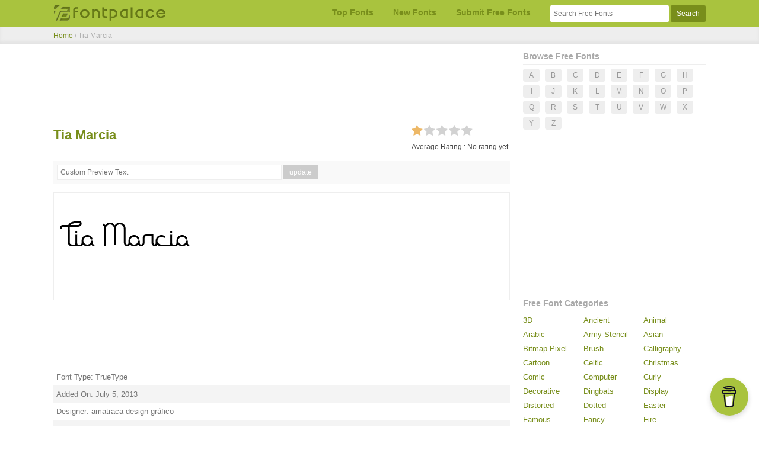

--- FILE ---
content_type: text/html; charset=utf-8
request_url: https://www.google.com/recaptcha/api2/aframe
body_size: 267
content:
<!DOCTYPE HTML><html><head><meta http-equiv="content-type" content="text/html; charset=UTF-8"></head><body><script nonce="SfAV83fJMZrWURtIQZu_Eg">/** Anti-fraud and anti-abuse applications only. See google.com/recaptcha */ try{var clients={'sodar':'https://pagead2.googlesyndication.com/pagead/sodar?'};window.addEventListener("message",function(a){try{if(a.source===window.parent){var b=JSON.parse(a.data);var c=clients[b['id']];if(c){var d=document.createElement('img');d.src=c+b['params']+'&rc='+(localStorage.getItem("rc::a")?sessionStorage.getItem("rc::b"):"");window.document.body.appendChild(d);sessionStorage.setItem("rc::e",parseInt(sessionStorage.getItem("rc::e")||0)+1);localStorage.setItem("rc::h",'1769196311371');}}}catch(b){}});window.parent.postMessage("_grecaptcha_ready", "*");}catch(b){}</script></body></html>

--- FILE ---
content_type: application/javascript; charset=utf-8
request_url: https://fundingchoicesmessages.google.com/f/AGSKWxX6_xwRIb5ctg4mg0W8BZixRqcBy7lKXSG3BqJbIDzATl358OuYbnomtNdtna2Uhrp7jkzxs70q4iNi5a8_KWtCPFsMQyWSC3bnt-QP1yj5zekOEhqRlOYrVobrDzOHIv4jnh5yqOWSxhHz3NqpWH1E-LuytD4TOVHGuGxDXJvcf5-31KOzRgosN_Wi/_/api.ad./banman.asp?-ads-bottom./admaster./advertisingbanner1.
body_size: -1289
content:
window['b9ff3239-050d-4bf7-8590-26cd353cb1ed'] = true;